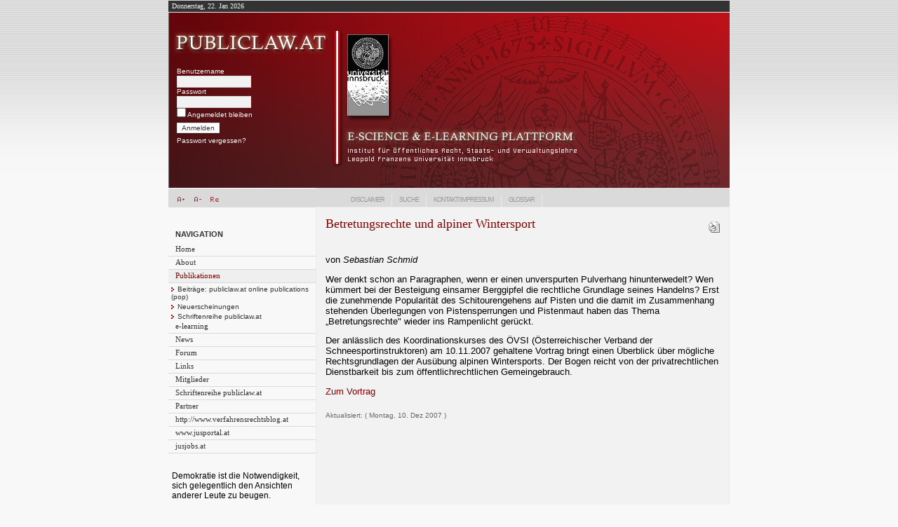

--- FILE ---
content_type: text/html
request_url: http://www.publiclaw.at/pl/index.php?option=com_content&task=view&id=50&Itemid=21
body_size: 3218
content:
<!DOCTYPE html PUBLIC "-//W3C//DTD XHTML 1.0 Transitional//EN" "http://www.w3.org/TR/xhtml1/DTD/xhtml1-transitional.dtd">
<html xmlns="http://www.w3.org/1999/xhtml" lang="de" xml:lang="de"

<head>
<meta http-equiv="Content-Type" content="text/html; charset=iso-8859-1" />
<title>publiclaw.at - Betretungsrechte und alpiner Wintersport</title>
<meta name="title" content="Betretungsrechte und alpiner Wintersport" />
<meta name="author" content="Sebastian Schmid" />
<meta name="description" content="Wer denkt schon an Paragraphen, wenn er einen unverspurten Pulverhang hinunterwedelt? Wen kümmert bei der Besteigung einsamer Berggipfel die rechtliche Grundlage seines Handelns? Erst die zunehmende Popularität des Schitourengehens auf Pisten und die damit im Zusammenhang stehenden Überlegungen von Pisten-sperrungen und Pistenmaut haben das Thema „Betretungsrechte&quot; wieder ins Rampenlicht gerückt." />
<meta name="keywords" content="Betretungsrechte, Wintersport" />
<meta name="Generator" content="Joomla! - Copyright (C) 2005 - 2006 Open Source Matters. All rights reserved." />
<meta name="robots" content="index, follow" />
<!-- JW "Tabs & Slides In Content Items" Plugin (v2.2) starts here -->		
<style type="text/css" media="screen">
	@import "http://www.publiclaw.at/pl/mambots/content/plugin_jw_tabs_slides/tabs_slides.css";
</style>
<style type="text/css" media="print">.tabbernav {display:none;}</style>
<script type="text/javascript" src="http://www.publiclaw.at/pl/mambots/content/plugin_jw_tabs_slides/tabs_slides.js"></script>
<script type="text/javascript">var jw_slideSpeed = 10; var jw_timer = 10;</script>
<!-- JW "Tabs & Slides In Content Items" Plugin (v2.2) ends here -->
	<link rel="shortcut icon" href="http://www.publiclaw.at/pl/images/favicon.ico" />
	<link href="templates/publiclaw_1.1/css/template_css.css" rel="stylesheet" type="text/css" media="screen" />
</head>
<body>
<table  width="800" border="0" align="center" cellpadding="0" cellspacing="0">
<tr> 
    <td colspan="2" id="topbar0">
	<table width="100%" border="0" cellspacing="0" cellpadding="0">
  <tr>
    <td id="topbar0_left">Donnerstag, 22. Jan 2026</td>
    <td id="topbar0_right">&nbsp;</td>
  </tr>
</table>

	</td>
  </tr>
  <tr> 
    <td colspan="2" id="logo">
	<div id="login" style="position:relative; left:12px; top:53px; width:250px; height:200px; z-index:10">
        		<table cellpadding="0" cellspacing="0" class="moduletable">
				<tr>
			<td>
					<form action="http://www.publiclaw.at/pl/index.php" method="post" name="login" >
		
	<table width="100%" border="0" cellspacing="0" cellpadding="0" align="center">
	<tr>
		<td>
			<label for="mod_login_username">
				Benutzername			</label>
			<br />
			<input name="username" id="mod_login_username" type="text" class="inputbox" alt="username" size="10" />
			<br />
			<label for="mod_login_password">
				Passwort			</label>
			<br />
			<input type="password" id="mod_login_password" name="passwd" class="inputbox" size="10" alt="password" />
			<br />
			<input type="checkbox" name="remember" id="mod_login_remember" class="inputbox" value="yes" alt="Remember Me" />
			<label for="mod_login_remember">
				Angemeldet bleiben			</label>
			<br />
			<input type="submit" name="Submit" class="button" value="Anmelden" />
		</td>
	</tr>
	<tr>
		<td>
			<a href="http://www.publiclaw.at/pl/index.php?option=com_registration&amp;task=lostPassword">
				Passwort vergessen?</a>
		</td>
	</tr>
		</table>
	
	<input type="hidden" name="option" value="login" />
	<input type="hidden" name="op2" value="login" />
	<input type="hidden" name="lang" value="german" />
	<input type="hidden" name="return" value="http://www.publiclaw.at/pl/index.php?option=com_content&amp;task=view&amp;id=50&amp;Itemid=21" />
	<input type="hidden" name="message" value="0" />
	<input type="hidden" name="force_session" value="1" />
	<input type="hidden" name="je7a5678d0731236d837e44e8dab46282" value="1" />
	</form>
				</td>
		</tr>
		</table>
		      </div>
	</td>	
  </tr>
  <tr><td id="topbar1">
<div class="fontsizer">
  <script type="text/javascript" language="javascript" src="http://www.publiclaw.at/pl/templates/publiclaw_1.1/css/md_stylechanger.js"></script>
<a href="index.php" title="Increase size" onclick="changeFontSize(1);return false;">
<img src="http://www.publiclaw.at/pl/templates/publiclaw_1.1/images/font_plus.gif" alt="" border="0" />
</a>
<a href="index.php" title="Decrease size" onclick="changeFontSize(-1);return false;">
<img src="http://www.publiclaw.at/pl/templates/publiclaw_1.1/images/font_minus.gif" alt="" border="0" />
</a>
<a href="index.php" title="Revert styles to default" onclick="revertStyles(); return false;">
<img src="http://www.publiclaw.at/pl/templates/publiclaw_1.1/images/font_reset.gif" alt="" border="0" />
</a></div>
<div class="language"></div>
</td>
  <td id="topbar2">		<table cellpadding="0" cellspacing="0" class="moduletable">
				<tr>
			<td>
				<ul id="mainlevel-nav"><li><a href="http://www.publiclaw.at/pl/index.php?option=com_content&amp;task=view&amp;id=4&amp;Itemid=4" class="mainlevel-nav" >Disclaimer</a></li><li><a href="http://www.publiclaw.at/pl/index.php?option=com_search&amp;Itemid=5" class="mainlevel-nav" >Suche</a></li><li><a href="http://www.publiclaw.at/pl/index.php?option=com_content&amp;task=blogcategory&amp;id=9&amp;Itemid=29" class="mainlevel-nav" >Kontakt/Impressum</a></li><li><a href="http://www.publiclaw.at/pl/index.php?option=com_glossary&amp;Itemid=37" class="mainlevel-nav" >Glossar</a></li></ul>			</td>
		</tr>
		</table>
		</td>
  </tr>
  <tr> 
    <td id="c1">
      		<table cellpadding="0" cellspacing="0" class="moduletable">
					<tr>
				<th valign="top">
					Navigation				</th>
			</tr>
					<tr>
			<td>
				
<table width="100%" border="0" cellpadding="0" cellspacing="0">
<tr align="left"><td><a href="http://www.publiclaw.at/pl/index.php?option=com_frontpage&amp;Itemid=1" class="mainlevel" >Home</a></td></tr>
<tr align="left"><td><a href="http://www.publiclaw.at/pl/index.php?option=com_content&amp;task=blogcategory&amp;id=4&amp;Itemid=23" class="mainlevel" >About</a></td></tr>
<tr align="left"><td><a href="http://www.publiclaw.at/pl/index.php?option=com_content&amp;task=blogcategory&amp;id=0&amp;Itemid=21" class="mainlevel" id="active_menu">Publikationen</a>

<div style="padding-left: 4px"><img src="http://www.publiclaw.at/pl/images/M_images/indent.gif" alt="" /><a href="http://www.publiclaw.at/pl/index.php?option=com_content&amp;task=blogcategory&amp;id=16&amp;Itemid=30" class="sublevel" >Beiträge: publiclaw.at online publications (pop)</a></div>
<div style="padding-left: 4px"><img src="http://www.publiclaw.at/pl/images/M_images/indent.gif" alt="" /><a href="http://www.publiclaw.at/pl/index.php?option=com_content&amp;task=blogcategory&amp;id=23&amp;Itemid=26" class="sublevel" >Neuerscheinungen</a></div>
<div style="padding-left: 4px"><img src="http://www.publiclaw.at/pl/images/M_images/indent.gif" alt="" /><a href="http://www.publiclaw.at/pl/index.php?option=com_content&amp;task=blogcategory&amp;id=19&amp;Itemid=36" class="sublevel" >Schriftenreihe publiclaw.at</a></div>
</td></tr>
<tr align="left"><td><a href="http://www.publiclaw.at/pl/index.php?option=com_content&amp;task=blogcategory&amp;id=0&amp;Itemid=24" class="mainlevel" >e-learning</a></td></tr>
<tr align="left"><td><a href="http://www.publiclaw.at/pl/index.php?option=com_content&amp;task=blogsection&amp;id=1&amp;Itemid=25" class="mainlevel" >News</a></td></tr>
<tr align="left"><td><a href="http://www.publiclaw.at/pl/index.php?option=com_joomlaboard&amp;Itemid=35" class="mainlevel" >Forum</a></td></tr>
<tr align="left"><td><a href="http://www.publiclaw.at/pl/index.php?option=com_content&amp;task=view&amp;id=36&amp;Itemid=39" class="mainlevel" >Links</a></td></tr>
<tr align="left"><td><a href="http://www.publiclaw.at/pl/index.php?option=com_content&amp;task=category&amp;sectionid=3&amp;id=6&amp;Itemid=60" class="mainlevel" >Mitglieder</a></td></tr>
<tr align="left"><td><a href="http://www.publiclaw.at/pl/index.php?option=com_content&amp;task=category&amp;sectionid=7&amp;id=19&amp;Itemid=74" class="mainlevel" >Schriftenreihe publiclaw.at</a></td></tr>
<tr align="left"><td><a href="http://www.publiclaw.at/pl/index.php?option=com_content&amp;task=blogsection&amp;id=8&amp;Itemid=77" class="mainlevel" >Partner</a></td></tr>
<tr align="left"><td><a href="http://www.verfahrensrechtsblog.at" class="mainlevel" >http://www.verfahrensrechtsblog.at</a></td></tr>
<tr align="left"><td><a href="http://www.jusportal.at" class="mainlevel" >www.jusportal.at</a></td></tr>
<tr align="left"><td><a href="http://www.jusjobs.at/" class="mainlevel" >jusjobs.at</a></td></tr>
</table>			</td>
		</tr>
		</table>
				<table cellpadding="0" cellspacing="0" class="moduletable">
				<tr>
			<td>
				<p class="quote">Demokratie ist die Notwendigkeit, sich gelegentlich den Ansichten anderer Leute zu beugen.</p><div class="quote-author">Winston Churchill</div>			</td>
		</tr>
		</table>
				<table cellpadding="0" cellspacing="0" class="moduletable">
				<tr>
			<td>
							</td>
		</tr>
		</table>
		    </td>
    <td id="c2"> <table width="100%" border="0" cellspacing="0" cellpadding="0">
        <tr> 
          <td>				<table class="contentpaneopen">
			<tr>
								<td class="contentheading" width="100%">
					Betretungsrechte und alpiner Wintersport									</td>
								<td align="right" width="100%" class="buttonheading">
					<a href="http://www.publiclaw.at/pl/index2.php?option=com_content&amp;task=view&amp;id=50&amp;pop=1&amp;page=0&amp;Itemid=21" target="_blank" onclick="window.open('http://www.publiclaw.at/pl/index2.php?option=com_content&amp;task=view&amp;id=50&amp;pop=1&amp;page=0&amp;Itemid=21','win2','status=no,toolbar=no,scrollbars=yes,titlebar=no,menubar=no,resizable=yes,width=640,height=480,directories=no,location=no'); return false;" title="Drucken">
						<img src="http://www.publiclaw.at/pl/images/M_images/printButton.png"  alt="Drucken" name="Drucken" align="middle" border="0" /></a>
				</td>
							</tr>
			</table>
			
		<table class="contentpaneopen">
				<tr>
			<td valign="top" colspan="2">
				<p>
von <em>Sebastian Schmid</em> 
</p>
<p>
Wer denkt schon an Paragraphen, wenn er einen unverspurten Pulverhang hinunterwedelt? Wen kümmert bei der Besteigung einsamer Berggipfel die rechtliche Grundlage seines Handelns? Erst die zunehmende Popularität des Schitourengehens auf Pisten und die damit im Zusammenhang stehenden Überlegungen von Pistensperrungen und Pistenmaut haben das Thema „Betretungsrechte&quot; wieder ins Rampenlicht gerückt. 
</p>
<p>
Der anlässlich des Koordinationskurses des ÖVSI (Österreichischer Verband der Schneesportinstruktoren) am 10.11.2007 gehaltene Vortrag bringt einen Überblick über mögliche Rechtsgrundlagen der Ausübung alpinen Wintersports. Der Bogen reicht von der privatrechtlichen Dienstbarkeit bis zum öffentlichrechtlichen Gemeingebrauch. 
</p>
<p>
<a href="images/Downloads/fin-paper-betretungsrechte-schmid.pdf">Zum Vortrag</a> 
</p>
			</td>
		</tr>
					<tr>
				<td colspan="2" align="left" class="modifydate">
					Aktualisiert: ( Montag, 10. Dez 2007 )
				</td>
			</tr>
					</table>

		<span class="article_seperator">&nbsp;</span>

		          </td>
		  <tr><td id="pathwaybar"></td></tr>
        </tr>
      </table></td>
  </tr>
  <tr> 
    <td>&nbsp;</td>
	<td id="botbar">&nbsp;</td>
  </tr>
</table>
</body>
</html><!-- 1769082343 -->

--- FILE ---
content_type: text/css
request_url: http://www.publiclaw.at/pl/mambots/content/plugin_jw_tabs_slides/tabs_slides.css
body_size: 994
content:
/*
// "Tabs & Slides In Content Items" Plugin for Joomla! 1.0.x - Version 2.2
// License: http://www.gnu.org/copyleft/gpl.html
// Authors: Fotis Evangelou - George Chouliaras
// Copyright (c) 2006-2007 JoomlaWorks.gr - http://www.joomlaworks.gr
// Project page at http://www.joomlaworks.gr - Demos at http://demo.joomlaworks.gr
// ***Last update: January 14th, 2007***
*/

/* --- Tabs --- */
.tabberlive .tabbertabhide {display:none;}
.tabber {}
.tabberlive {margin:8px 0px;}
ul.tabbernav {margin:0px;padding:3px 0px;border-bottom:1px solid #bbb;font-size:12px;font-weight:bold;}
ul.tabbernav li {list-style:none;margin:0;display:inline;}
ul.tabbernav li a {padding:3px 4px;margin-left:3px;border:1px solid #bbb;border-bottom:none;background:#eee url(tab_bg.png) repeat-x top;text-decoration:none;}
ul.tabbernav li a:link {color:#333}
ul.tabbernav li a:visited {}
ul.tabbernav li a:hover {color:#810000;background:#f2f2f2;border-color:#bbb;text-decoration:none;}
ul.tabbernav li.tabberactive a {background:#fff;border-bottom:1px solid #fff;}
ul.tabbernav li.tabberactive a:hover {background:#fff;border-bottom:1px solid #fff;text-decoration:none;}
li.tabberactive {background-image:none;padding:0px;}
li.tabberinactive {background-image:none;padding:0px;}
.tabberlive .tabbertab {padding:5px;border:1px solid #bbb;border-top:0;background-color: #FFFFFF;
/* If you don't want the tab size changing whenever a tab is changed you can set a fixed height */
/* height:100px; */
/* If you set a fix height set overflow to auto and you will get a scrollbar when necessary */
/* overflow:auto; */
}
.tabberlive .tabbertab h2 {display:none;}
.tabberlive .tabbertab h3 {display:none;}
.tabberlive#tab1 {}
.tabberlive#tab2 {}
.tabberlive#tab2 .tabbertab {overflow:auto;/*height:200px; */}


/* --- Slides --- */
.jw_slidetitle {cursor:pointer;margin:0px;overflow:hidden;background:url(slide_bg_r.png) no-repeat right top;}
.jw_st_left {background:url(slide_bg_l.png) no-repeat left top;margin-right:10px;}
.jw_st_cont {background:url(star.png) no-repeat;background-position:0px 3px;padding:5px 2px 5px 20px !important;padding:4px 2px 6px 20px;margin-left:8px;font-size:12px;font-weight:bold;color:#C64934;}
/* Parent box of slide down content */
.jw_slide {border:none;background-color:#fff;width:100%;visibility:hidden;height:0px;overflow:hidden;position:relative;}
/* Content that slides down */
.jw_slidecontent {padding:2px;margin:0px;position:relative;}

--- FILE ---
content_type: text/css
request_url: http://www.publiclaw.at/pl/templates/publiclaw_1.1/css/template_css.css
body_size: 2484
content:
/* LAYOUT */

#c1 {
	width: 200px;
	height: 100%;
	text-align: left;
	vertical-align: top;
}

#c2 {
         width: 600px;
	height: 100%;
	text-align: left;
	vertical-align: top;
	background-color: #F2F2F2;
	padding: 5px;
	border-left-width: 1px;
	border-left-style: solid;
	border-left-color: #EAEAEA;
	border-right-width: 1px;
	border-right-style: solid;
	border-right-color: #EAEAEA;
}

#topbar0 {
	background-color: #333333;
	height: 16px;
	border-bottom-width: 1px;
	border-bottom-style: solid;
	border-bottom-color: #EAEAEA;
	color: #F2F2F2;
	padding-left: 5px;
	padding-right: 5px;
	vertical-align: middle;
}

#topbar0_left {
	width: 250px;
	text-align: left;
	color: F2F2F2;
	vertical-align: middle;
	font-family: Georgia, "Times New Roman", Times, serif;
	font-size: 10px;
}

#topbar0_right {
	text-align: right;
	color: F2F2F2;
	vertical-align: middle;
	font-family: Georgia, "Times New Roman", Times, serif;
	font-size: 10px;
}

#logo {
         color: #F8F8F8;
	background-color: #810000;
	background-image: url(../images/logo.jpg);
	background-repeat: no-repeat;
	background-position: 0px 0px;
	margin: 0px;
	padding: 0px;
	height: 250px;
	width: 800px;
}

#logo td {
	font-family: Verdana, Arial, Helvetica, sans-serif;
	font-size: 10px;
	color: #F8F8F8;
         line-height: 12px;
         vertical-align: top;
}

#logo a:link, #logo a:visited  {
	color: #F8F8F8;
	text-decoration: none;
}

#logo a:hover {
	color: #DBDADA;
}

#topbar1 {
	background-color: #DADADA;
	height: 20px;
	border-top-width: 1px;
	border-top-style: solid;
	border-top-color: #FFFFFF;
	vertical-align: bottom;
	padding-left: 8px;
}

#topbar1 a:hover {
	text-decoration: none;
}

#topbar2 {
	background: #DADADA;
	border-bottom-width: 1px;
	border-bottom-style: solid;
	border-bottom-color: #EAEAEA;
	vertical-align: middle;
	text-align: right;
}

#pathwaybar {
	height: 30px;
	vertical-align: bottom;
}

#botbar {
	background-color: #DBDADA;
	height: 20px;
	border-top-width: 1px;
	border-top-style: solid;
	border-top-color: #FFFFFF;
}

/* ALLGEMEINES */

html {
	overflow-x:hidden;
}

body {
	background-color: #F8F8F8;
	margin: 0px;
	width: 100%;
	padding: 0px;
	padding-top: 1px;
	background-attachment: scroll;
	background-image: url(../images/bg.gif);
	background-repeat: repeat-x;
	background-position: 0px 0px;
}

/* kein Hintergrundbild bei Screen-Print*/

body.contentpane {
background: #FFFFFF;
}

.contentpane {
         padding-left: 10px;
         padding-bottom: 5px;
}

td, p, div {
	font-family: Arial, Helvetica, sans-serif;
}

.mcecontentbody {
         font-size: 10pt;
         background: #FFFFFF;
         background-image: none;
}

img {
	border: 0px;
}

ol li {
	list-style-position: outside;
	list-style-type: decimal;
}

a:link, a:visited {
	color: #810000;
	text-decoration: none;
	font-weight: normal;
	
}
a:hover {
	color: #666666;
	font-weight: normal;
	left: 2px;
}

/* MODULE */

table.moduletable th {
	font-family: Arial, Helvetica, sans-serif;
	font-size: 11px;
	text-transform: uppercase;
	text-align: left;
	color: #333333;
	font-weight: bold;
	display: block;
	text-decoration: none;
	padding-left: 10px;
	padding-top: 25px;
	line-height: 26px;
}

/* KOPFBEREICH */

.sitetitle {
         text-transform: uppercase;
}

.searchbox {

}

/* Menu left */

a.mainlevel:link, a.mainlevel:visited {
         width: 200px;
	font-family: Georgia, "Times New Roman", Times, serif;
	font-size: 8pt;
	text-align: left;
	color: #333333;
	font-weight: normal;
	display: block;
	text-decoration: none;
	line-height: 18px;
	padding-left: 10px;
	border-bottom-width: 1px;
	border-bottom-style: solid;
	border-bottom-color: #DBDADA;
}

a.mainlevel:hover {
	text-decoration: none;
	color: #810000;
	background-color: #EFEFEF;
}

a.mainlevel#active_menu {
	color: #810000;
	text-decoration: none;
         background-color: #EFEFEF;
}

a.mainlevel#active_menu:hover {
	color: #666666;
         background-color: #EAEAEA;
}

a.sublevel:link, a.sublevel:visited {
         padding-left: 5px;
	color: #333333;
	font-family: Verdana, Arial, Helvetica, sans-serif;
	font-size: 10px;
}

a.sublevel:hover {
	color: #810000;
         text-decoration: none;
}

a.sublevel:active {
	color: #CCCCCC;
	text-decoration: none;
}

a.sublevel#active_menu {
	color: #810000;
}

/* TOP NAVIGATION*/

ul#mainlevel-nav {
	list-style: none;
	font-family: Verdana, Arial, Helvetica, sans-serif;
	font-size: 9px;
	text-transform: uppercase;
	color: #999999;
    letter-spacing: -1px;
    word-spacing: 1px;
}

ul#mainlevel-nav li {
	float: left;
    display: block;
	margin: 0;	
	color: #999999;
    border-right: 1px solid #EAEAEA;
}

ul#mainlevel-nav li a {
	display: block;
	padding-left: 10px;
	padding-right: 10px;
	padding-top: 3px;
	padding-bottom: 5px;
	text-decoration: none;
	color: #999999;

}

ul#mainlevel-nav li a:hover {
	color: #666666;
	background-color: #DBDADA;

}

/* User Login */

#mod_login_username, #mod_login_password {
	width:100px;
	background-color:#F2F2F2;
    border:1px solid #DBDADA;
	color:#333333;
	font-family: Verdana, Arial, Helvetica, sans-serif;
	font-size: 10px;
	padding: 2px;
	margin: 0px;
}

.button {
    align: left;
	font-family: Verdana, Arial, Helvetica, sans-serif;
	font-size: 10px;
	color: #333333;
	background-color: #FFFFFF;
    border:1px solid #DBDADA;
    margin-top: 5px;
    margin-bottom: 5px;
}

#mod_login_remember {
	color: #F8F8F8;
	border: 0px;
	margin: 0px;
	padding-left: 0px;
         background: transparent;
}

.back_button {
     font-family: Verdana, Arial, Helvetica, sans-serif;
     font-size: 11px;
     width: 60px;
     height: 15px;
     color: #333333;
     padding-top: 3px;
     padding-bottom: 2px;
     padding-left: 3px;
     padding-right: 3px;
     margin-left: 10px;
     border:1px solid #DBDADA;
     background-color: #FFFFFF;
     text-align: center;
     vertical-align: middle;
}

.back_button a:link, a:visited {     
     text-decoration: none;
}

.back_button a:hover {
     color: #666666;
     text-decoration: none;
}

a.readon {
     font-family: Verdana, Arial, Helvetica, sans-serif;
     font-size: 11px;
     border:1px solid #DBDADA;
     background-color: #FFFFFF;
     text-align: center;
     vertical-align: middle;
     padding-left: 5px;
     padding-right: 5px;

     padding-bottom: 2px;
     margin-top: 5px;
}

a.readon:hover {     
     text-decoration: none;
}

/*CONTENTBEREICH*/

.contentpaneopen{
         margin: 5px;
}

span.article_seperator {
	display: block;
	height: 1.5em;
}

.contenttoc {
	margin:10px;
	border:1px solid #CCCCCC;

}

.contenttoc th {
	text-align:left;
	background-color:#DEDEDE;
	padding-left:5px;
	padding-right:5px;

}

.contenttoc td {
	text-align:left;
	padding-left:5px;
	padding-right:5px;
}

.contentheading {
	font-family: Georgia, "Times New Roman", Times, serif;
	font-size: 18px;
	letter-spacing: 0px;
	color: #810000;
	padding-bottom: 10px;
         text-indent: 0px;
}

h1 {
	font-family: Georgia, "Times New Roman", Times, serif;
	font-size: 22px;
         font-weight: normal;
	letter-spacing: 0px;
	color: #810000;
	line-height: 32px;
	padding-bottom: 10px;
         text-indent: 0px;
}

.contentheading a:hover {
	text-decoration: none;
	color: #B1B0B0;
}

.small {
         font-family: Georgia, "Times New Roman", Times, serif;
         font-size: 11px;
         line-height: 15px;
         padding-left: 5px;
         padding-bottom: 5px;
	letter-spacing: 0px;
	word-spacing: -1px;
         text-indent: 0px;
}

.createdate {
	font-family: Arial, Helvetica, sans-serif;
         padding-bottom: 5px;
	color: #666666;
	font-size: 10px;
         text-indent: 0px;
}

.modifydate {
	font-family: Arial, Helvetica, sans-serif;
	color: #666666;
	font-size: 10px;
         text-indent: 0px;
         padding-top: 5px;
}

.contentrating {
         font-family: Arial, Helvetica, sans-serif;
	color: #666666;
	font-size: 10px;
         text-indent: 0px;
}

.pagenav_next {
         font-size: 12px;
	text-decoration: none;
         font-family: "trebuchet ms", geneva, verdana;
}

.pagenav_prev {
         font-size: 12px;
	text-decoration: none;
         font-family: "trebuchet ms", geneva, verdana;
}

.pagenav {
  	font-size: 12px;
	text-decoration: none;
	font-family: "trebuchet ms", geneva, verdana;
}

/* COMPONENTBEREICH */

.componentheading {
         font-family: Georgia, "Times New Roman", Times, serif;
	font-size: 18px;
	color: #810000;
	/*line-height: 36px;*/
	margin-top: 10px;
	margin-left: 10px;
	padding-bottom: 20px;
}

.contentdescription {
	font-size: 10pt;
         padding-bottom: 10px;
}

.sectiontableheader {
	padding: 2px 4px 0px!important;
	border-top: 1px solid #CCCCCC;
	background: #DBDADA;
	color: #666666;
	font-weight: bold;
	border: 1px solid #EAEAEA;
}

.sectiontableentry1 td {
         padding-left: 5px;
         padding-right: 5px;
         padding-top: 1px;
         padding-bottom: 1px;
         background: #FFFFFF;
	border-left-width: 1px;
	border-left-style: solid;
	border-left-color: #EAEAEA;
	border-right-width: 1px;
	border-right-style: solid;
	border-right-color: #EAEAEA;
line-height: 16px;
}

.sectiontableentry1 a:hover {
         text-decoration: none;
         color: #666666;
}

.sectiontableentry2 td {
         padding-left: 5px;
         padding-right: 5px;
         padding-top: 1px;
         padding-bottom: 1px;
         background: #F1F1F1;
	border-left-width: 1px;
	border-left-style: solid;
	border-left-color: #EAEAEA;
	border-right-width: 1px;
	border-right-style: solid;
	border-right-color: #EAEAEA;
line-height: 16px;
}

.sectiontableentry2 a:hover {
         text-decoration: none;
         color: #666666;
}

.blog_more {
font-size: 12px;
}

/* BILDER */

.mosimage {
         border: 0px;
         margin: 15px;
}

.mosimage_caption {
         font-family: Arial, Helvetica, sans-serif;
         font-size: 10px;
         padding-top: 2px;
} 

/* KONTAKTBEREICH*/

form {
	margin-right: 15px;
	font-family: Arial, Helvetica, sans-serif;
	font-size: 11px;
	color: #666666;
         line-height: 22px;
}

.searchbox {
         float:right;
}

select {
         font-family: Arial, Helvetica, sans-serif;
	font-size: 11px;
	color: #666666;
         line-height: 18px;
         border: 1px solid #CCCCCC;
}

.syndicate {
         margin-right: 15px;
}

table.contact {
         padding-left: 15px;        
}

.newsletter {
         float:left;
         margin-right: 10px;
         margin-top: 8px;
         padding: 5px;
         text-align: right;
}
.nl_box {
         width: 150px;
         font-family: Verdana, Arial, Helvetica, sans-serif;
         font-size: 10px;
         background-color: #FFFFFF;
	letter-spacing: 0px;
	word-spacing: 0px;
         text-indent: 0px;
         color: #666666;
}

.inputbox {
	padding: 2px;
	background-color:#FFFFFF;
    border-top:1px solid #DBDADA;
    border-left:1px solid #DBDADA;
    border-right:1px solid #CCCCCC;
    border-bottom:1px solid #CCCCCC;
	color:#666666;
	font-family: Verdana, Arial, Helvetica, sans-serif;
	font-size: 12px;
	margin-left: 5px;
    margin-right: 5px;
    margin-top: 2px;
}

.nl_inputbox {
	width:80px;
	background-color:#F1F1F1;
         border-top:1px solid #F1F1F1;
         border-left:1px solid #F1F1F1;
         border-right:1px solid #CCCCCC;
         border-bottom:1px solid #CCCCCC;
	color:#666666;
	font-family: Verdana, Arial, Helvetica, sans-serif;
	font-size: 10px;
         margin-right: 5px;
         margin-top: 2px; 
}

.nl_button {
	font-family: Verdana, Arial, Helvetica, sans-serif;
         width: 60px;
	font-size: 10px;
	color: #666666;
	background-color: #F1F1F1;
         border-top:1px solid #F1F1F1;
         border-left:1px solid #F1F1F1;
         border-right:1px solid #CCCCCC;
         border-bottom:1px solid #CCCCCC;
         margin-top: 2px;
         margin-bottom: 0px;
         margin-left: 10px;
}

.pathway {
	font-family: Georgia, "Times New Roman", Times, serif;
	font-size: 10px;
	color: #999999;
	padding-left: 5px;
	text-transform: uppercase;
}

/* eQuote Modul */

.quote {
font-size: 12px;
padding-left: 5px;
padding-top: 5px;
margin-top:20px;
}

.quote-author {
font-size: 11px;
padding-right: 5px;
text-align: right;
}

.quote-source {
padding-right: 5px;
color: #999999;
text-align: right;
font-size: 10px;
}

/* joomfish language selector */
.language {
float: right;
padding-right: 2px;
padding-top: 1px;
}

.fontsizer {
float: left;
padding-top: 1px;
height: 20px;
}